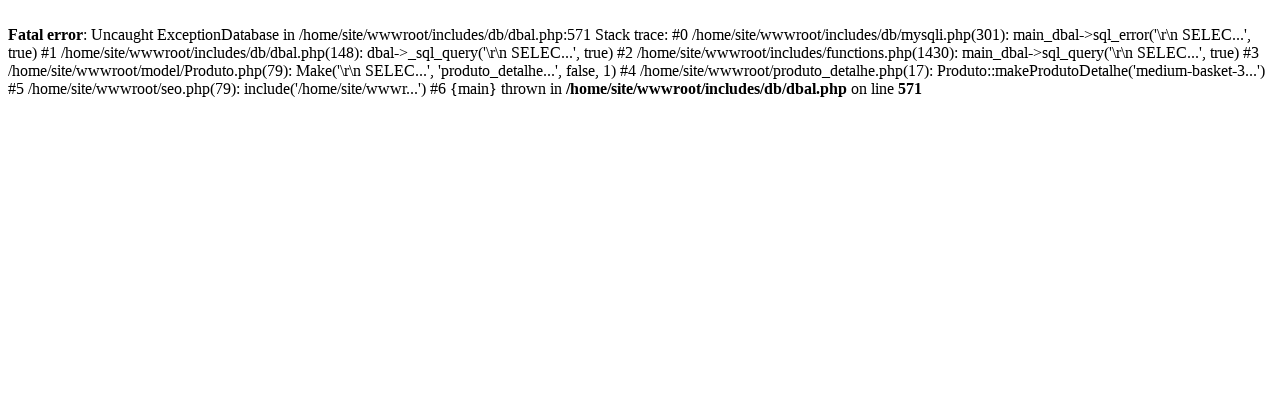

--- FILE ---
content_type: text/html; charset=UTF-8
request_url: https://ordene.com.br/en/produto-detalhe/medium-basket-3-l-11
body_size: 396
content:
<br />
<b>Fatal error</b>:  Uncaught ExceptionDatabase in /home/site/wwwroot/includes/db/dbal.php:571
Stack trace:
#0 /home/site/wwwroot/includes/db/mysqli.php(301): main_dbal-&gt;sql_error('\r\n        SELEC...', true)
#1 /home/site/wwwroot/includes/db/dbal.php(148): dbal-&gt;_sql_query('\r\n        SELEC...', true)
#2 /home/site/wwwroot/includes/functions.php(1430): main_dbal-&gt;sql_query('\r\n        SELEC...', true)
#3 /home/site/wwwroot/model/Produto.php(79): Make('\r\n        SELEC...', 'produto_detalhe...', false, 1)
#4 /home/site/wwwroot/produto_detalhe.php(17): Produto::makeProdutoDetalhe('medium-basket-3...')
#5 /home/site/wwwroot/seo.php(79): include('/home/site/wwwr...')
#6 {main}
  thrown in <b>/home/site/wwwroot/includes/db/dbal.php</b> on line <b>571</b><br />
